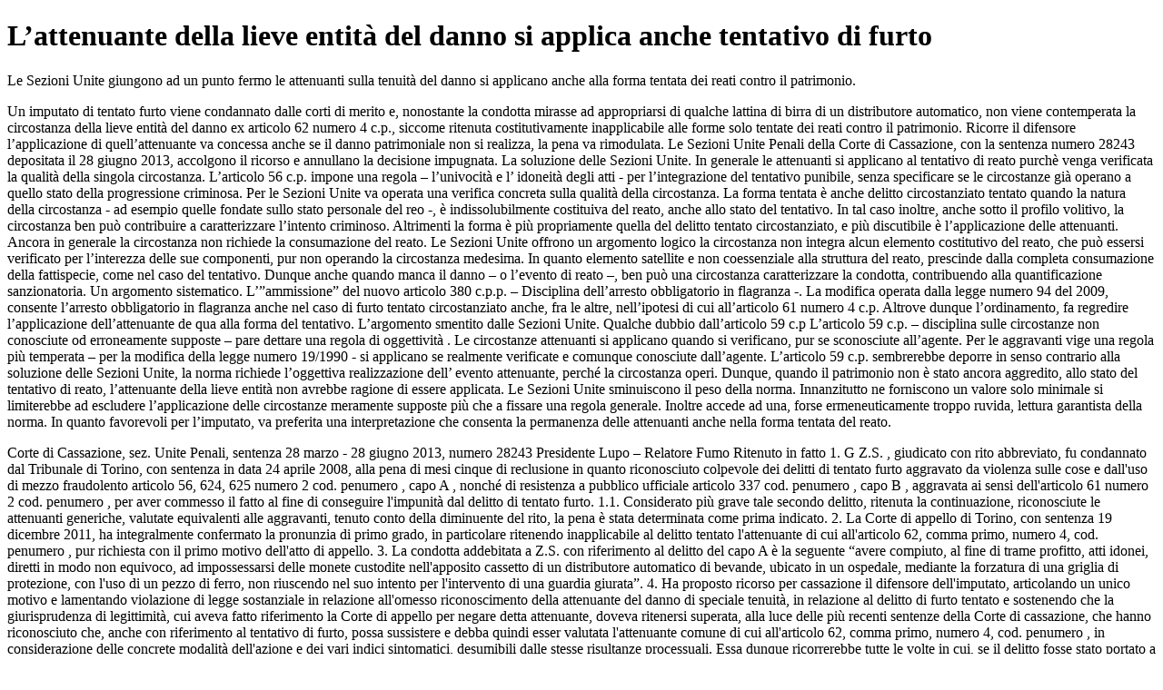

--- FILE ---
content_type: text/html; charset=utf-8
request_url: https://www.dirittoegiustizia.it/_doc/9159330
body_size: 29716
content:
<!DOCTYPE html>
<html prefix="og: http://ogp.me/ns#" lang="it">
<head>
<meta name="robots" content="index" class="next-head"/><meta name="googlebot" content="index" class="next-head"/>
<meta name="description" content="Le Sezioni Unite giungono ad un punto fermo: le attenuanti sulla tenuità del danno si applicano anche alla forma tentata dei reati contro il patrimonio."/>
<meta name="viewport" content="width=device-width, initial-scale=1">
<link rel="canonical" href="https://www.dirittoegiustizia.it/_doc/9159330" class="next-head"/>


      <title>L’attenuante della lieve entità del danno si applica anche tentativo di furto</title>
         <script type="application/ld+json" class="next-head">{
             "@context": "http://schema.org",
             "@type": "NewsArticle",
             "url": "https://www.dirittoegiustizia.it/_doc/9159330",
             "publisher": {
                 "@type": "NewsMediaOrganization",
                 "name": "Diritto e Giustizia",
                 "publishingPrinciples": "https://www.giuffrefrancislefebvre.it/",
                 "logo": {
                     "@type": "ImageObject",
                     "url": "https://www.giuffrefrancislefebvre.it/images/GFL_logo.svg",
                     "width": "503",
                     "height": "40"
                 }
             },
             "datePublished": "Mon Jul 01 2013 00:00:00 GMT+0000 (Coordinated Universal Time)",
             "dateModified": "Fri Jun 18 2021 00:00:00 GMT+0000 (Coordinated Universal Time)",
             "headline": "L’attenuante della lieve entità del danno si applica anche tentativo di furto",
             "description": "Le Sezioni Unite giungono ad un punto fermo  le attenuanti sulla tenuità del danno si applicano anche alla forma tentata dei reati contro il patrimonio.",
             "articleBody": "Le Sezioni Unite giungono ad un punto fermo  le attenuanti sulla tenuità del danno si applicano anche alla forma tentata dei reati contro il patrimonio. Un imputato di tentato furto viene condannato dalle corti di merito e, nonostante la condotta mirasse ad appropriarsi di qualche lattina di birra di un distributore automatico, non viene contemperata la circostanza della lieve entità del danno ex articolo  62 numero  4 c.p., siccome ritenuta costitutivamente inapplicabile alle forme solo tentate dei reati contro il patrimonio. Ricorre il difensore  l’applicazione di quell’attenuante va concessa anche se il danno patrimoniale non si realizza, la pena va rimodulata. Le Sezioni Unite Penali della Corte di Cassazione, con la sentenza numero  28243 depositata il 28 giugno 2013, accolgono il ricorso e annullano la decisione impugnata.  La soluzione delle Sezioni Unite. In generale  le attenuanti si applicano al tentativo di reato purchè venga verificata la qualità della singola circostanza. L’articolo  56 c.p. impone una regola – l’univocità e l’ idoneità degli atti - per l’integrazione del tentativo punibile, senza specificare se le circostanze già operano a quello stato della progressione criminosa. Per le Sezioni Unite va operata una verifica concreta sulla qualità della circostanza. La forma tentata è anche delitto circostanziato tentato quando la natura della circostanza - ad esempio quelle fondate sullo stato personale del reo -, è indissolubilmente costituiva del reato, anche allo stato del tentativo. In tal caso inoltre, anche sotto il profilo volitivo, la circostanza ben può contribuire a caratterizzare l’intento criminoso. Altrimenti la forma è più propriamente quella del delitto tentato circostanziato, e più discutibile è l’applicazione delle attenuanti.  Ancora in generale  la circostanza non richiede la consumazione del reato. Le Sezioni Unite offrono un argomento logico  la circostanza non integra alcun elemento costitutivo del reato, che può essersi verificato per l’interezza delle sue componenti, pur non operando la circostanza medesima. In quanto elemento satellite e non coessenziale alla struttura del reato, prescinde dalla completa consumazione della fattispecie, come nel caso del tentativo. Dunque  anche quando manca il danno – o l’evento di reato –, ben può una circostanza caratterizzare la condotta, contribuendo alla quantificazione sanzionatoria.  Un argomento sistematico. L’”ammissione” del nuovo articolo  380 c.p.p. – Disciplina dell’arresto obbligatorio in flagranza -. La modifica operata dalla legge numero  94 del 2009, consente l’arresto obbligatorio in flagranza anche nel caso di furto  tentato  circostanziato anche, fra le altre, nell’ipotesi di cui all’articolo  61 numero  4 c.p. Altrove dunque l’ordinamento, fa regredire l’applicazione dell’attenuante de qua alla forma del tentativo.  L’argomento smentito dalle Sezioni Unite. Qualche dubbio dall’articolo  59 c.p  L’articolo  59 c.p. – disciplina sulle circostanze non conosciute od erroneamente supposte – pare dettare una regola di oggettività . Le circostanze attenuanti si applicano quando si verificano, pur se sconosciute all’agente. Per le aggravanti vige una regola più temperata – per la modifica della legge numero  19/1990 -  si applicano se realmente verificate e comunque conosciute dall’agente. L’articolo  59 c.p. sembrerebbe deporre in senso contrario alla soluzione delle Sezioni Unite, la norma richiede l’oggettiva realizzazione dell’ evento attenuante, perché la circostanza operi. Dunque, quando il patrimonio non è stato ancora aggredito, allo stato del tentativo di reato, l’attenuante della lieve entità non avrebbe ragione di essere applicata. Le Sezioni Unite sminuiscono il peso della norma. Innanzitutto ne forniscono un valore solo minimale  si limiterebbe ad escludere l’applicazione delle circostanze meramente supposte più che a fissare una regola generale. Inoltre accede ad una, forse ermeneuticamente troppo ruvida, lettura garantista della norma. In quanto favorevoli per l’imputato, va preferita una interpretazione che consenta la permanenza delle attenuanti anche nella forma tentata del reato. Corte di Cassazione, sez. Unite Penali, sentenza 28 marzo - 28 giugno 2013, numero  28243  Presidente Lupo – Relatore Fumo  Ritenuto in fatto  1. G  Z.S. , giudicato con rito abbreviato, fu condannato dal Tribunale di Torino, con sentenza in data 24 aprile 2008, alla pena di mesi cinque di reclusione in quanto riconosciuto colpevole dei delitti di tentato furto aggravato da violenza sulle cose e dall'uso di mezzo fraudolento  articolo  56, 624, 625 numero  2 cod. penumero  , capo A  , nonché di resistenza a pubblico ufficiale  articolo  337 cod. penumero  , capo B  , aggravata ai sensi dell'articolo  61 numero  2 cod. penumero  , per aver commesso il fatto al fine di conseguire l'impunità dal delitto di tentato furto.  1.1. Considerato più grave tale secondo delitto, ritenuta la continuazione, riconosciute le attenuanti generiche, valutate equivalenti alle aggravanti, tenuto conto della diminuente del rito, la pena è stata determinata come prima indicato.  2. La Corte di appello di Torino, con sentenza 19 dicembre 2011, ha integralmente confermato la pronunzia di primo grado, in particolare ritenendo inapplicabile al delitto tentato l'attenuante di cui all'articolo  62, comma primo, numero  4, cod. penumero  , pur richiesta con il primo motivo dell'atto di appello.  3. La condotta addebitata a Z.S. con riferimento al delitto del capo A è la seguente  “avere compiuto, al fine di trame profitto, atti idonei, diretti in modo non equivoco, ad impossessarsi delle monete custodite nell'apposito cassetto di un distributore automatico di bevande, ubicato in un ospedale, mediante la forzatura di una griglia di protezione, con l'uso di un pezzo di ferro, non riuscendo nel suo intento per l'intervento di una guardia giurata”.  4. Ha proposto ricorso per cassazione il difensore dell'imputato, articolando un unico motivo e lamentando violazione di legge sostanziale in relazione all'omesso riconoscimento della attenuante del danno di speciale tenuità, in relazione al delitto di furto tentato e sostenendo che la giurisprudenza di legittimità, cui aveva fatto riferimento la Corte di appello per negare detta attenuante, doveva ritenersi superata, alla luce delle più recenti sentenze della Corte di cassazione, che hanno riconosciuto che, anche con riferimento al tentativo di furto, possa sussistere  e debba quindi esser valutata  l'attenuante comune di cui all'articolo  62, comma primo, numero  4, cod. penumero  , in considerazione delle concrete modalità dell'azione e dei vari indici sintomatici, desumibili dalle stesse risultanze processuali. Essa dunque ricorrerebbe tutte le volte in cui, se il delitto fosse stato portato a esecuzione, la vittima avrebbe subito un danno di speciale tenuità.  5. Il ricorso è stato assegnato alla Seconda Sezione penale, che, ravvisando sul punto oggetto dell'unico motivo di ricorso un permanente contrasto di giurisprudenza, ha rimesso, con ordinanza 19 dicembre 2012, il ricorso alle Sezioni Unite, ai sensi dell'articolo  618 cod. proc. penumero  .  6. Il Primo Presidente, con decreto del 20 novembre 2012, ha assegnato il ricorso alle Sezioni Unite, fissando per la trattazione la odierna udienza.  7. Ha depositato memoria il difensore dell'imputato, con la quale ribadisce e argomenta la compatibilità dell'attenuante di cui all'articolo  62, comma primo, numero  4, cod. penumero  con il delitto di furto tentato.  CONSIDERATO IN DIRITTO  1. La questione rimessa alle Sezioni Unite è la seguente  “se, nei reati contro il patrimonio, la circostanza attenuante comune del danno di speciale tenuità possa, o meno, applicarsi anche al delitto tentato”.  2. Sul punto, come si rileva nell'ordinanza della Seconda Sezione, effettivamente la giurisprudenza di questa Corte non si è mostrata univoca, pur essendo, a far tempo dagli anni '70 del secolo scorso, nettamente prevalenti - di certo dal punto di vista quantitativo - le pronunzie ispirate alla tesi che sostiene la compatibilità della attenuante di cui all'articolo  62, comma primo, numero  4, cod. penumero  con i delitti tentati contro il patrimonio, in genere, e con il delitto di furto tentato, in particolare.  2.1. A fronte di tale orientamento, ne sussiste altro - come si è premesso, di minor consistenza numerica - che giunge alla opposta conclusione.  Si sostiene infatti, da parte della  corrente minoritaria  che, non essendo il danno elemento costitutivo del delitto di furto, l'attenuante in questione non può trovare applicazione in tema di furto tentato, atteso che, nel tentativo, per definizione e per presupposto, il danno non è presente  tra le più recenti  Sez. 5, numero  11923 del 27/01/2010, Luongo, Rv. 2465S6, relativa al tentato furto di una serranda  Sez. 5, numero  11142 del 06/10/2005, dep. 2006, Buonarota, Rv. 233885, relativa al tentato furto di un ciclomotore  . Poiché, in sintesi, si sostiene, l'attenuante in questione presuppone Indefettibilmente la consumazione del reato e l'esistenza di un danno  effettivo e non ipotetico  , che appunto della sottrazione della cosa è conseguenza, essa può essere invocata solo in presenza di furto consumato  Sez. 4, numero  14204 del 09/07/1990, Venuti, Rv. 185566  .  3. In realtà, sin dall'entrata in vigore del codice Rocco, la giurisprudenza di legittimità si era interrogata sulla rilevanza delle circostanze nel delitto tentato  nell'ambito dei delitti contro il patrimonio, in particolare  .  Al proposito, la Prima Sezione, aveva avuto modo di sviluppare, sul finire degli anni '30, una riflessione di carattere generale, sostenendo che “l'oggetto del tentativo non può non influire sulla punibilità del tentativo stesso  e, inoltre, quando il danno è elemento imprescindibile della nozione del reato, esso deve funzionare, tanto in rapporto al reato consumato, quanto in rapporto a quello tentato”  Sez. 1, 15/02/1939, Fabbri, in tema di tentata concussione, in Giust. penumero  , 1939, parte seconda, col. 759  .  In tema di furto, tuttavia, proprio in considerazione del fatto che il danno non è elemento costitutivo del reato di cui all'articolo  624 cod. penumero  , la Seconda Sezione aveva decisamente escluso l'applicabilità dell'attenuante del danno di speciale tenuità in relazione a tutti i delitti tentati contro il patrimonio  cfr. sent. 11/04/1938, Aglieri  sent. 21/07/1938, Pellegrini  sent. 14/12/1938, Abruzzese  sent. 10/02/1939, Barbanti  sent. 01/03/1939, Ronchi  sent. 19/06/1939, Schiavini  tutte in Giust penumero  , 1939, parte seconda, col. 359 ss., nonché sent. 13/11/1940, Dell'Ara, in Riv. penumero  , 1941, p. 27  .  4. Nei decenni successivi, la medesima Seconda Sezione ebbe occasione di ribadire che “l'attenuante prevista dall'articolo  62 numero  4 cod. penumero  non può trovare applicazione nel caso di tentativo, essendo basata su elementi che possono presentarsi soltanto come conseguenza della consumazione perfetta del reato”  sent. 19/01/1957, Giordani, in Giust. penumero  , 1957, parte seconda, col. 461  .  Si può dunque sostenere che negli anni più lontani l'orientamento prevalente era nel senso di escludere la compatibilità della attenuante in questione con i delitti tentati contro il patrimonio.  4.1. Si rinvengono, tuttavia, anche all'epoca, pronunzie in senso contrario della medesima Sezione  sent. 27/02/1957, Pozzi, in Giust. penumero  , 1957, parte seconda, col. 461  sent. 11/12/1957, Nardo, ivi, 1958, parte seconda, col. 465  sent. 14/07/1955, Badolin, ivi, 1956, parte seconda, col. 134, quest'ultima relativa proprio al delitto di furto tentato, la cui massima recita “l'attenuante prevista dall'articolo  62, numero  4, cod. penumero  può essere applicata anche nel caso di reato tentato, quando però risulti che l'azione, rimasta incompiuta, ha avuto per oggetto un compendio di valore determinabile con precisione, in maniera da aversi la matematica certezza che, se essa fosse giunta a consumazione, avrebbe cagionato alla persona offesa un danno di speciale tenuità”. Tali considerazioni, per altro, erano state anticipate da Sez. 1, sent. 05/03/1948, Manzi  in Giust penumero  , 1948, parte seconda, col. 808  , che aveva chiarito che l'attenuante de qua non poteva ritenersi ricorrente nel caso in cui l'agente si fosse introdotto - per rubare - in una abitazione “poiché [  .] l'oggetto del reato era [costituito da] una quantità indeterminata di cose”, atteso che l'attenuante ex articolo  62, numero  4, cod. penumero  ricorre, nel caso di furto tentato “solo quando il tentativo abbia avuto per oggetto una cosa determinata, il cui valore sia, appunto, di speciale tenuità”. Dunque  la possibilità di individuare in concreto l'oggetto su cui cade l'azione delittuosa è considerata da parte della giurisprudenza da ultimo citata condicio sine qua non per la eventuale applicazione della attenuante del danno di speciale tenuità, per il buon motivo che, solo in tal caso, appare possibile valutare, sia pure in via ipotetica, l'entità del danno stesso.  4.2. Anche successivamente, le pronunce favorevoli alla compatibilità, generalmente, richiederanno che risulti accertato  anche, eventualmente, attraverso l'esame delle modalità della condotta  che, se l'evento si fosse realizzato, alla persona offesa sarebbe derivato un danno di speciale tenuità  cfr., in ordine cronologico, le seguenti sentenze tutte della Seconda Sezione  numero  313 del 12/02/1968, Indelicato, Rv. 107662  numero  6825 del 17/01/1977, Gatto, Rv. 136015  numero  12742 del 31/05/1978, Predoti, Rv. 140244  numero  8586 del 03/04/1979, Cricchio, Rv. 143165  contra però ancora Sez. 2, numero  2177 del 24/11/1975, dep. 1976, Turrlsi, Rv. 132351  che viceversa sostiene che “riguardo all'applicazione dell'attenuante del danno, [va chiarito che] essa è incompatibile con il delitto tentato, presupponendo la consumazione del reato e l'esistenza del danno conseguente alla sottrazione”  .  Sempre si richiedeva, tuttavia, la prova rigorosa ed univoca che, se l'azione si fosse realizzata, il danno che ne sarebbe derivato sarebbe stato sicuramente di speciale tenuità  si vuole, insomma, che le modalità del fatto siano tali da fornire la certezza che, immaginando che l'agente avesse conseguito il suo scopo, ne sarebbe derivato un danno patrimoniale particolarmente tenue  in ordine cronologico, cfr., della Seconda Sezione  sent. numero  11676, 22/02/1980, dep. 08/11/1980, rie. Passa, Rv. 146527, sent. numero  225, 14/07/1980, dep. 17/01/1981, ric. Genco, Rv. 147303, sent. numero  5045, 28/11/1980, dep. 27/05/1981, ric. Vitale, Rv. 149056, sent. numero  538, 16/06/1981, dep. 23/01/1982, ric. Zampini, Rv. 151711, sent. numero  5642, 22/12/1981, dep. 05/06/1982, ric. Cotrona, Rv. 154113, sent. numero  7686, 09/03/1982, dep. 04/08/1982, ric. Ricciardi, Rv. 154881, sent. numero  9434, 03/03/1982, dep. 16/10/1982, ric. Flora, Rv. 155645, sent. numero  10158, 16/03/1982, dep. 28/10/1982, ric. Vona, Rv. 155870, sent. numero  1634, 23/03/1982, dep. 24/02/1983, ric. Iacobbi, Rv. 157538, sent. numero  9600, 14/04/1983, dep. 15/11/1983, ric. Guercini, Rv. 161188, sent. numero  10679, 01/06/1983, dep. 10/12/1983, rie. Foropat, Rv. 161674, numero  3768 del 11/07/1983, dep. 1984, Versace, Rv. 163855  numero  9038 del 04/05/1984, Murabito, Rv. 166288  numero  1315 del 25/10/1984, dep. 1985, Barbagallo, Rv. 167797  numero  4356 del 16/11/1984, 1985, Irrera, Rv. 169067  numero  10452 del 13/06/1985, Macalli, Rv. 171004  numero  3964 del 21/11/1988, dep. 1989, Rubino, Rv. 180823  numero  4767 del 04/12/1989, dep. 1990, De Angelis, Rv. 183915  della Quarta Sezione  numero  8241 del 01/08/1985, La Piana, Rv. 170474  numero  55 del 19/10/1988, dep. 1989, Cari, Rv. 180074  numero  876 del 14/12/1988, dep. 1989, Manfregola, Rv. 180259  della Quinta Sezione  numero  5170 del 09/02/1983, Cecilia, Rv. 159348  della Sesta Sezione  numero  8163 del 30/04/1982, Pirottina, Rv. 155156  .  Va rilevato che sono specificamente relative a fattispecie di tentato furto le decisioni numero  11676 del 1980  numero  5642 del 1982  numero  7686 del 1982  numero  8163 del 1982, numero  9600 del 1983  numero  9038 del 1984  numero  1315 del 1985  numero  55 del 1989  numero  876 del 1989  è relativa a fattispecie di tentata rapina la sentenza numero  3964 del 1989  è relativa a fattispecie di tentata truffa la sentenza numero  4767 del 1990.  4.3. Il giudice, dunque - secondo questo, ormai prevalente, orientamento giurisprudenziale - deve prendere in esame le concrete modalità del fatto, concentrando la sua attenzione sull'oggetto materiale preso di mira  e ciò allo scopo di accertare l'entità del nocumento patrimoniale che il reato - se portato a consumazione - avrebbe cagionato alla persona offesa  in ordine cronologico, cfr. Seconda Sezione  numero  39837 del 22/05/2009, De Luca, Rv. 245258  Quinta Sezione, numero  8413 del 04/06/1992, Leo, Rv. 191491  numero  2063 del 12/01/1994, Calvanico Rv. 197273, numero  2335 del 19/01/1994, Vaccaro, Rv. 197278  numero  648, 05/02/1999, Gerlini, Rv. 214875  numero  32467 del 12/07/2004, Gurrieri  non massimata sul punto  numero  44153 del 30/09/2008, Chiarcesio, Rv. 241688  numero  35827 del 04/06/2010, Borgia, Rv. 248500  numero  43268 del 19/10/2011, Termine, Rv. 251711  Sesta Sezione  numero  10355 del 16/02/1992, Vestita, Rv. 192098  .  Va notato, in particolare che la sentenza Chiarcesio, appena citata, utilizza l'espressione  “occorre avere riguardo al danno ipotetico che il reato, se consumato, avrebbe causato”.  5. Le sentenze, viceversa, che, in numero ormai nettamente minore, negano la compatibilità con il tentativo di furto della attenuante in questione  cfr. le già citate sentenze Sez. 4, Venuti, Rv. 185566  Sez. 5, Buonarota, Rv. 233885  Sez. 5, Luongo, Rv. 246566  insistono, come si è visto, sulla estraneità alla struttura del delitto di furto del concetto di danno, dovendosi intendere, comunque, come tale quello diretto e immediato, subito dalla persona offesa.  6. Orbene, riassunto come sopra lo sviluppo e le  linee di tendenza  della giurisprudenza di legittimità dall'entrata in vigore del codice Rocco ad oggi, si deve riconoscere che un'accorta riflessione sulla problematica che ha determinato l'assegnazione del ricorso a queste Sezioni Unite non può non prendere le mosse da considerazioni che, avendo riguardo alla struttura stessa del delitto tentato, approfondiscano, innanzitutto, il tema della ipotizzabilità di un delitto tentato circostanziato.  7. Sul punto, la dottrina non è unanime.  7.1. Alcuni Autori, infatti, escludono in radice la compatibilità tra tentativo e circostanze. Si sostiene al proposito, da un lato, che l'articolo  56 cod. penumero  fa riferimento ai soli delitti, senza alcuna ulteriore specificazione, dall'altro, che le circostanze attengono al solo momento sanzionatorio, senza dar luogo a una autonoma fattispecie astratta.  Le circostanze  tentate , si afferma, non esistono nel nostro sistema penale, atteso che l'articolo  59 cod. penumero  ha prefigurato un meccanismo di imputazione delle circostanze fondato sul presupposto dell'effettiva esistenza delle stesse.  7.2. Vi è anche chi esclude la configurabilità del delitto circostanziato tentato con riferimento alle sole circostanze attenuanti. A sostegno di tale conclusione si è fatto rilevare che la modifica  ad opera della legge 7 febbraio 1990, numero  19  dell'articolo  59 cod. penumero  ha riguardato le sole circostanze aggravanti, rendendo così ammissibile il delitto circostanziato tentato, ma esclusivamente in relazione a esse, mentre per le attenuanti, sarebbe sempre valido il principio della operatività di circostanze obiettivamente realizzate e non meramente ipotizzate, atteso il testo vigente dell'articolo  59 cod. penumero  .  7.3. Per quanto poi specificamente riguarda la compatibilità dell'attenuante di cui all'articolo  62, comma primo, numero  4, cod. penumero  con il delitto tentato, vi è chi, pur non negando - in astratto e in generale - la possibilità di un delitto tentato cui ineriscano  possano inerire  alcune circostanze, sostiene che l'attenuante de qua dovrebbe comunque essere esclusa, in quanto il danno rilevante ai fini della sua integrazione, avuto riguardo alla lettera della disposizione, è solo quello effettivo  “avere cagionato [  .] un danno patrimoniale di speciale tenuità”  e che la assenza del danno connota, appunto, il delitto tentato e costituisce la ratio della più blanda punizione rispetto al delitto consumato. L'assenza di danno  lieve, lievissimo, grave, gravissimo, che sia  , dunque, in quanto già valutata - in linea generale - dal legislatore, da ragione del differente trattamento sanzionatorio, rispetto al delitto consumato.  7.4. Viene inoltre posto in campo anche un argomento testuale, comparando il testo del numero  4 dell'articolo  62 cod. penumero  , che fa riferimento al danno cagionato, con quello del numero  8 dell'articolo  61 stesso codice, che, viceversa, attribuisce espressamente rilievo alla condotta consistente, non solo nell'”aver aggravato”, ma anche nell'aver “tentato di aggravare le conseguenze del delitto commesso”.  8. Altri Autori sostengono, invece, la configurabilità del delitto circostanziato tentato e, nello specifico, la sua compatibilità con l'attenuante di cui all'articolo  62, comma primo, numero  4, cod. penumero  .  Si assume al proposito, innanzitutto, che il delitto semplice e il delitto circostanziato costituiscono fattispecie incriminatici autonome, fattispecie che disegnano differenti titoli di reato. Non vi è ragione di non  ibridare  il disposto dell'articolo  59 cod. penumero  con la disciplina del tentativo  e ciò a maggior ragione dopo la riforma operata dalla legge numero  19 del 1990  . Nel testo attualmente vigente, infatti, l'articolo  59 si limita a escludere la rilevanza di circostanze meramente supposte.  Per altro, la compatibilità è stata anche ritenuta, da una parte della dottrina, sul presupposto che il divieto di configurabilità del delitto circostanziato tentato opererebbe solo con riferimento alle aggravanti e non anche alle attenuanti  ciò in coerenza con la funzione di garanzia che assume il principio di legalità-tipicità nel nostro ordinamento.  9. In realtà, è indubbio che alcune circostanze siano oggettivamente incompatibili con il tentativo. Certamente lo sono quelle relative a una attività che neanche parzialmente sia stata posta in essere.  Proprio in dottrina, d'altra parte, si è distinto il delitto circostanziato tentato  ovvero il tentativo di delitto circostanziato  , dal delitto tentato circostanziato  ovvero il tentativo circostanziato di delitto  .  Il primo  delitto circostanziato tentato  è il tentativo di un delitto che, se fosse giunto a consumazione, sarebbe apparso qualificato da una o più circostanze. Il secondo  delitto tentato circostanziato  si realizza quando, nella fase esecutiva del tentativo, risultino integrate circostanze attenuanti o aggravanti, anche se il delitto avuto di mira non giunge a consumazione.  Dunque  nel primo caso, la circostanza non si è, di fatto, è realizzata, ma, per così dire, è rimasta assorbita nel tentativo  es. articolo  61, comma primo, numero  7, e, appunto, articolo  62, comma primo, numero  4, cod. penumero  nel secondo gli elementi costitutivi della circostanza si sono effettivamente realizzati  es. articolo  61, comma primo, numero  6, articolo  62, comma primo, numero  2, cod. penumero  .  9.1. Ebbene riesce difficile, per non dire impossibile, sostenere che, nella seconda ipotesi  delitto tentato circostanziato  , la circostanza - aggravante o attenuante - non sia applicabile, dal momento che essa, indubitabilmente, sussiste in rerum natura.  9.2. Il problema, evidentemente, rimane, allora, circoscritto alla prima ipotesi  quella in cui la circostanza, pur inerente alla condotta dell'agente, non è stata posta in essere, in quanto detta condotta si è arrestata prima che la circostanza potesse essere realizzata. Il che accade sempre quando  il venire al mondo  della circostanza coincide con la consumazione del delitto. Trattasi, ad evidenza, del caso in esame, in quanto, come è ovvio, il danno patrimoniale  di speciale tenuità  postula la consumazione del furto  evidentemente, se la res non viene sottratta, il soggetto passivo non subisce alcun danno patrimoniale diretto. Il che però è insito nel concetto stesso di delitto tentato, in quanto reato senza evento  in senso naturalistico  . Da questo punto di vista, dunque, il delitto tentato può essere assimilato - come pure è stato fatto - ai reati di pura condotta o anche a quelli a consumazione anticipata, reati per i quali, come è noto, il legislatore ha previsto la punibilità prima del  o a prescindere dal  verificarsi dell'evento. Invero, sia nel delitto tentato che in quello a consumazione anticipata è richiesta tanto la idoneità dell'atto, quanto un principio di esecuzione, dal quale si possa desumere la unidirezionalità della condotta  cfr. Sez. 1, numero  11344 del 10/05/1993, Algranati, Rv. 195753  Sez. 1, numero  11394 del 11/02/1991, Abel, Rv. 188642  . D'altra parte, nei reati di pura condotta, come è noto, la consumazione coincide con il compimento di quell'azione  ovvero di quell'omissione  descritta nella norma incriminatrice.  9.3. Orbene, tali categorie di reati  di pura condotta e a consumazione anticipata  pacificamente ammettono la forma circostanziata, come può desumersi, tra le altre, dalla sentenza per ultima citata che, pur disconoscendo, nel caso specifico, la sussistenza della attenuante di cui all'articolo  61, comma primo, numero  1, cod. penumero  , ciò fa per motivi attinenti alla fattispecie concreta e non per una ritenuta - astratta e generale - incompatibilità tra la predetta circostanza e i delitti di attentato.  9.4. In realtà, la natura esclusivamente dolosa del delitto tentato comporta che determinate circostanze  aggravanti o attenuanti  ben possano essere presenti nel momento ideativo e volitivo del delitto, come modalità e/o finalità dell'azione che si intende compiere. Naturalmente è richiesto che la volontà criminosa non rimanga allo stadio di semplice intendimento, ma si manifesti attraverso condotte significative, cui sia collegata una apprezzabile probabilità di  successo   appunto  atti idonei, diretti in modo non equivoco a commettere un delitto  . Anche le circostanze non realizzate dunque  è l'ipotesi del tentativo di delitto circostanziato, cioè del delitto circostanziato tentato  , contribuiscono a integrare e a caratterizzare il proposito criminoso.  Per quel che si è detto prima, tuttavia, deve trattarsi di circostanze riconoscibili in base a quel frammento di condotta che il soggetto ha effettivamente posto in essere. E la riconoscibilità, va da sé, costituisce il riflesso nella mente dell'interprete della inequivocità dell'azione. Invero, da un punto di vista logico, il giudizio sulla inequivocità degli atti  e dunque sulla direzione dell'azione  sembra precedere quello sulla loro idoneità, in quanto solo un atto riconoscibilmente diretto a uno scopo può essere valutato sotto il profilo della sua  potenziale  efficacia. Vero è, tuttavia, che solo un atto  sia pure astrattamente  idoneo si presta a un giudizio di tipo teleologia  , essendo la potenziale efficacia dello stesso un presupposto per individuarne la finalità. Di talché idoneità e univocità si pongono come due connotazioni dell'agire volontario che, congiuntamente apprezzate, rendono - ad un tempo -riconoscibile  dai terzi  e raggiungibile  potenzialmente  lo scopo perseguito dall'agente.  9.5. Ma l'azione diretta a uno scopo - questo è il punto - ben può inglobare quella che l'ordinamento considera una circostanza del reato, in quanto caratterizzante, come si è premesso, le modalità della condotta, ovvero in quanto inerente all'oggetto della attività criminosa.  Il problema, allora, si risolve, da un lato, nel vagliare la compatibilità logica e giuridica della circostanza  di quella circostanza  con il tentativo di delitto, dall'altro, in una mera questione di prova, vale a dire nella valutazione della compatibilità in concreto, cioè nel verificare la ravvisabilità, nell'ambito del singolo episodio criminoso e sulla base delle evidenze raccolte, della circostanza in questione. In tal senso, non a caso, si è espressa quella giurisprudenza che ha esaminato funditus il problema  cfr. Sez. 5, numero  16313 del 24/01/2006, Cartillone, Rv. 234424  Sez. 4, numero  4098 del 17/01/1989, Lamusta, Rv. 180846  .  9.6. La soluzione, dunque, non può essere ricercata in linea meramente astratta e non può essere univoca  in realtà essa dipende, da un lato, dalla tipologia della particolare aggravante in questione, dall'altro, dallo sviluppo dell'azione posta In essere dall'agente. E invero, In determinati casi, è indubbiamente necessaria la realizzazione dell'evento che costituisce oggetto di quella determinata circostanza, ovvero occorre il perfezionamento dei relativi presupposti costitutivi nel frammento di condotta posta in essere dal soggetto agente  in altri casi non è necessario che ciò si verifichi.  9.7. E allora, anche con specifico riferimento alla problematica sottoposta alle Sezioni Unite, occorrerà procedere con la metodica sopra evidenziata, cui sembra esattamente conformarsi il dictum della già citata sentenza Sez. 2, numero  39837 del 22/05/2009, De Luca, Rv. 245258, in base alla quale, ai fini dell'applicabilità della diminuente di cui all'articolo  62, comma primo, numero  4, cod. penumero  , il giudice deve avere riguardo alle concrete modalità del fatto e deve accertare che il reato, ove fosse stato consumato, avrebbe cagionato, in modo diretto e immediato, un danno di speciale tenuità  deve cioè aversi riferimento al danno ipotetico che il reato avrebbe cagionato, qualora fosse stato consumato.  Ciò, ovviamente, sul presupposto  già sopra evidenziato  in base al quale “la norma dell'articolo  56 cod. penumero  non fa esclusivo riferimento alla figura tipica del reato, ma anche a quella del reato circostanziato, per cui l'estensione al tentativo delle circostanze previste per il corrispondente reato consumato comporta un problema di semplice compatibilità logico-giuridica, che non tocca il principio di legalità. Infatti, al fini della configurazione del tentativo di delitto aggravato, oltre al criterio della idoneità e della univocità degli atti e dei mezzi che possono indicare un proposito criminoso riferibile a un delitto aggravato, acquistano rilevanza e sono compatibili - e, dunque, estensibili al tentativo - tutte le circostanze, aggravanti o attenuanti, che attengono ai fini dell'azione criminosa”  così testualmente la appena citata sentenza De Luca  .  E su tale principio di carattere generale converge gran parte della giurisprudenza di legittimità, affermando con nettezza che l'estensione al tentativo delle circostanze previste per il corrispondente reato consumato non contrasta con il principio di legalità  cfr. Sez. 1, numero  5717 del 16/12/1987, dep. 1988, Nugnes, Rv. 177420  Sez. 1, numero  1154 del 03/03/1986, Oliva, Rv. 172378  Sez. 2, numero  2355 del 05/07/1976, dep. 1977, Serrane, Rv. 135275  Sez. 1, numero  2596 del 09/11/1971, dep. 1972, De Colombi, Rv. 120865 e 120866  .  9.8. Invero, come ha osservato da Sez. 4, numero  2631 del 23/11/2006, dep. 2007, Aquino, Rv. 235937,  in tema di stupefacenti e di applicabilità al tentativo di importazione della aggravante ex articolo  80 d.P.R. 9 ottobre 1990, numero  309  , “la disciplina del reato tentato si riferisce a tutti gli aspetti della tipicità, ivi compresi quelli inerenti alle circostanze. Dagli articolo  56 e 59 cod. penumero  non si trae alcun argomento, diretto o indiretto, da cui possa inferirsi che la disciplina del tentativo sia inerente al solo reato base”.  A ben vedere, il tentativo stesso è configurabile, come è pacifico, in base alla  combinazione  di due norme  la norma incriminatrice speciale e la norma estensiva di cui all'articolo  56 cod. penumero  Trattasi di una metodica tipica del codice penale e che si applica, ad esempio, in ipotesi di concorso di persone nel reato  norma incriminatrice speciale e norma estensiva dell'articolo  110  , nonché, ovviamente, in tema di reato caratterizzato da circostanze comuni  norma incriminatrice speciale, cui ineriscono le circostanze di cui agli articolo  61 e 62 cod. penumero  . Non vi è dunque ragione di non ammettere, in linea generale e salva, come si è detto, la verifica di compatibilità logico-giuridica, un doppio  meccanismo combinatone   , che veda agire sulla norma incriminatrice tanto l'articolo  56, quanto gli articolo  61 e/o 62 cod. penumero  .  9.9. Né ha pregio l'obiezione - sopra anticipata - in base alla quale le circostanze hanno rilievo ed effetto solo in campo sanzionatorio. L'assunto, invero, prova troppo, in quanto anche le  semplici  norme incriminatrici hanno, ovviamente, rilievo sul versante sanzionatorio  non di meno, esse descrivono una condotta  e indicano la relativa connotazione psicologica  , così come fanno le circostanze, tanto che talune condotte, a volte, sono considerate dal legislatore ipotesi autonome di reato, altre volte, elementi costitutivi di altri reati, o ancora - appunto - circostanze  es. la violenza sulle cose, cfr. articolo  635, 392, 614, comma quarto, cod. penumero  .  10. Il ragionamento appena sviluppato non riceve smentita - in relazione al tema specifico oggetto della presente decisione - dall'assunto che caratterizza tutte le sentenze espressive dell'orientamento minoritario, vale a dire quello in base al quale, non essendo il danno elemento costitutivo del delitto di furto, l'attenuante di cui al numero  4 dell'articolo  62 cod. penumero  non potrebbe trovare applicazione in tema di furto tentato, atteso che, nel tentativo, ovviamente, il danno manca  così da ultimo la già ricordata decisione della Sez. 5, numero  11923 del 27/01/2010, Luongo, Rv. 246556, che, in verità, si è limitata a recepire una massima tralascia, ignorando l'ormai sedimentato contrasto di giurisprudenza  .  In merito è appena il caso di osservare che è del tutto ovvio che la circostanza sia attinente a un fatto che non integra alcun elemento costitutivo del reato, in quanto, se così non fosse, ovviamente, non di una circostanza si tratterebbe  cioè di un quid che eventualmente accede a un reato in sé perfetto  , ma - appunto - di una componente del reato stesso. La circostanza, per sua stessa definizione, è un satellite del reato  circum stat  e, come la sua eventuale mancanza non incide sulla esistenza dello stesso, così la sua presenza non postula necessariamente  e sempre  che il reato sia stato consumato, ben potendo esso essersi arrestato allo stadio del tentativo.  10.1. Al proposito, non sembra pertinente l'osservazione circa la irrilevanza delle circostanze erroneamente ritenute sussistenti  articolo  59, comma terzo, cod. penumero  , perché, nel caso del tentativo di delitto circostanziato  delitto circostanziato tentato  , la circostanza non è supposta, ma voluta e - per quel che si è detto - riconoscibile sulla base di quel frammento di condotta effettivamente posto in essere. L'agente, in altre parole, non è in errore circa la sussistenza di una circostanza, ma vuole agire realizzando  anche  una determinata circostanza.  10.2. Occorre dunque che l'Interprete verifichi la compatibilità della circostanza con la condotta concretamente posta in essere dall'agente, allo scopo di desumere se, sulla base della predetta condotta  della sua idoneità e della sua inequivocità, come manifestatesi nei fatti  , la predetta circostanza sia riscontrabile.  Si tratta certamente di una valutazione ipotetica, ma, non per questo, di una valutazione inibita al giudice, atteso che, ad esempio, del tutto ipotetico è il così detto giudizio controfattuale, cui lo stesso è chiamato in tema di reato omissivo  cfr.  Sez. U, numero  30328 del 10/07/2002, Franzese, Rv 222138  e ipotetico, in ultima analisi, è il giudizio in tema proprio di delitto tentato  o dei delitti a consumazione anticipata  , posto che al giudicante è richiesto di valutare, non la condotta - in sé - tenuta dall'agente, ma tale condotta in relazione all'obiettivo che l'agente si proponeva di raggiungere, di valutare detta condotta, vale a dire,  come se  l'evento voluto si fosse, in realtà, realizzato.  Ed è proprio per tale ragione che la menzionata sentenza Sez. 4, numero  2631 del 23/11/2006, rie. Aquino, Rv. 235937, ha ritenuto configurabile l'aggravante di cui all'articolo  80 d.P.R. 9 ottobre 1990, numero  309, allorché vi sia la prova che, se l'operazione illecita di traffico di droga fosse riuscita, essa avrebbe riguardato un quantitativo ingente di sostanza psicotropa.  10.3. Ebbene, oltre alle già ricordate considerazioni in ordine al principio di legalità, la sentenza in questione svolge anche considerazioni in ordine al principio costituzionale di eguaglianza, per quel che riguarda il riconoscimento di circostanze  attenuanti o aggravanti  in tema di tentativo  ciò fa prendendo come termine di riferimento proprio il tentativo di furto e sostenendo che “è razionale che la ponderazione della gravità dell'illecito sia rapportata anche alla configurazione che il fatto e l'offesa avrebbero assunto nel caso in cui il delitto fosse stato portato a compimento. Una diversa soluzione porterebbe a risultati contrari al principio di uguaglianza, determinando l'irrogazione della medesima pena, sia nel caso in cui fosse tentato un furto semplice, sia in quello in cui la sottrazione riguardasse un bene di grande valore”.  10.4. D'altra parte, con riferimento alla circostanza aggravante del danno patrimoniale di rilevante gravità  articolo  61, comma primo, numero  7, cod. penumero  , che ovviamente costituisce il  reciproco  della attenuante ex articolo  62, comma primo, numero  4. stesso codice  , la giurisprudenza - precedente e successiva alla ricordata sentenza Aquino e altri - non dubita della sua applicabilità al tentativo  cfr. Sez. 5, numero  17275 del 26/11/2008, dep. 2009, Stendardo, Rv. 244632, in tema di furto  nonché Sez. F, numero  33408 del 13/08/2009, Hudorovic, Rv. 244353  in tema di truffa  .  11. Le conclusioni sopra esposte ricevono conferma testuale, dalle modifiche  recenti e meno recenti  introdotte dal legislatore nel codice penale di rito e in quello sostanziale.  Invero, l'articolo  380 cod. proc. penumero  arresto obbligatorio in flagranza  , come è noto, fa obbligo agli ufficiali e agli agenti di polizia giudiziaria di procedere all'arresto di chiunque sia colto in flagranza di una serie di delitti non colposi - consumati o tentati - individuati in base alle pene edittali, ovvero specificamente elencati. Ebbene, detto articolo ha subito modifica, ad opera della legge 15 luglio 2009, numero  94, nel suo comma 2, che, attualmente, recita  “anche fuori dei casi previsti dal comma 1, gli ufficiali e gli agenti di polizia giudiziaria procedono all'arresto di chiunque è colto in flagranza di uno dei seguenti delitti non colposi, consumati o tentati  [  .] e  delitto di furto, quando ricorre la circostanza aggravante prevista dall'articolo  4 della legge 8 agosto 1977, numero  533, o quella prevista dall'articolo 625, primo comma, numero 2, prima ipotesi, del codice penale, salvo che, in quest'ultimo caso, ricorra la circostanza attenuante di cui all'articolo  62, primo comma, numero  4, del codice penale  e-bis  delitti di furto previsti dall'articolo  624 bis del codice penale, salvo che ricorra la circostanza attenuante di cui all'articolo  62, primo comma, numero  4, del codice penale”.  Ne consegue che, dalla lettura coordinata dei vari commi, si deduce necessariamente che le circostanze - aggravanti o attenuanti - debbano essere valutate  quantomeno ai fini dell'arresto in flagranza  , sia con riferimento ai delitti consumati, sia ai delitti tentati.  11.1. D'altra parte, la Corte costituzionale, più di un decennio prima, con la sentenza numero  54 del 1993, aveva avuto modo di occuparsi dell'arresto obbligatorio in flagranza, dichiarando la parziale incostituzionalità dell'articolo  380 cod. proc. penumero  - nel testo, ovviamente, all'epoca vigente - nella parte in cui prevedeva l'arresto obbligatorio in flagranza per il delitto di furto, tanto consumato, quanto tentato, aggravato ai sensi dell'articolo  625, comma primo, numero 2, prima ipotesi  violenza sulle cose  , proprio nel caso in cui ricorresse, insieme con l'aggravante di cui sopra, la circostanza attenuante prevista dall'articolo  62, comma primo, numero  4, dello stesso codice.  Il Giudice delle leggi, a seguito di ricognizione del  diritto vivente , rilevava allora che la circostanza attenuante di cui all'articolo  62, comma primo, numero  4, cod. penumero  risultava applicabile anche al furto tentato  ciò anche in considerazione del fatto che “una più incisiva considerazione, in via generale, della speciale tenuità del danno emerge dall'ampliamento dell'originario articolo  62, numero  4, effettuato con l'articolo  2 della 7 febbraio 1990, numero  19”.  E in effetti, con il predetto testo normativo, il legislatore ha notevolmente ampliato l'ambito di applicazione della circostanza attenuante della  speciale tenuità , estendendola, dai delitti contro il patrimonio o che comunque offendono il patrimonio, ai delitti determinati da motivi di lucro. In tale ultimo caso, tuttavia, sembra avere esplicitamente previsto, accanto all'ipotesi in cui il lucro sia stato effettivamente conseguito, quella in cui esso sia solo sperato, ma non anche raggiunto  “[  .] nei delitti determinati da motivi di lucro, l'avere agito per conseguire, o l'avere comunque conseguito, un lucro di speciale tenuità, quando anche l'evento dannoso o pericoloso sia di speciale tenuità”  .  11.2. Tale essendo la lettera della legge dopo  l'innesto  operato dal legislatore del 1990, sembra inevitabile chiedersi se, per quel che riguarda l'attenuante in questione, il regime relativo ai delitti determinati da motivi di lucro si differenzi da quello relativo ai delitti contro il patrimonio o che comunque offendono il patrimonio, nel senso che, solo nel primo caso, e non anche nel secondo, la diminuente sarebbe applicabile anche al tentativo, secondo il criterio dell' ubi voluit dixit  “aver agito per conseguire, o avere comunque conseguito”  ovvero se si debba ritenere che il legislatore abbia semplicemente introdotto la nuova disposizione in un contesto nel quale la diminuente in questione doveva già ritenersi applicabile al tentativo, redigendo un testo più articolato, per la necessità di assicurare la tutela degli altri beni giuridici protetti dalle fattispecie qualificabili come  delitti determinati da motivi di lucro .  11.3. In questi termini si è espressa la già ricordata sentenza Sez. 2, De Luca, per la quale nessuna incidenza ostativa alla applicazione della attenuante ex articolo  62, comma primo, numero  4, cod. penumero  al delitto tentato può derivare dalla riforma del 1990, atteso che “l'aggiunta apportata all'articolo  62, numero  4, cod. penumero  dalla legge numero  19 del 1990 [  .] ha solo esteso l'ambito applicativo della suddetta norma anche ai delitti determinati da motivi di lucro”.  11.4. D'altronde, vi è più di una ragione per scartare la prima opzione interpretativa, atteso che, non solo i delitti contro il patrimonio o che comunque offendono il patrimonio, in quanto manifestazione dell'istinto predatorio, sono ispirati, secondo l’ id quod plerumque accidit , da motivi di lucro  di talché essi si pongono, nei confronti di tali ultimi delitti in rapporto di specie a genere  , ma anche perché la pretesa differenziazione introdurrebbe una ingiustificata disparità di trattamento.  Disparità di trattamento che, come messo in luce da attenta dottrina, determinerebbe conseguenze davvero paradossali, sia sul versante sostanziale, che su quello procedurale.  Invero, considerando inapplicabile al furto tentato l'attenuante in questione, ben potrebbe, in ipotesi, tale delitto esser punito più gravemente di un furto consumato, se, in tale secondo caso, l'attenuante ex articolo  62, comma primo, numero  4, cod. penumero  dovesse trovare ingresso  eventualmente insieme con altre attenuanti  .   Aberranti  poi sono state definite le conseguenze in tema di applicazione di specifiche discipline demenziali  in particolare è stato richiamato ciò che sarebbe potuto accadere in applicazione dell'amnistia prevista dall'articolo  4 d.P.R. 12 aprile 1990, numero  75, per la quale un furto  consumato  pluriaggravato, attenuato dalla circostanza del danno patrimoniale di speciale tenuità, sarebbe rientrato nell'amnistia, mentre da questa sarebbe stato escluso il tentativo di furto dello stesso oggetto, nel caso in cui si ritenesse l'attenuante inapplicabile al delitto tentato.  11.5. E, d'altra parte, ancora in tema di arresto obbligatorio in flagranza, se si ipotizzasse che il legislatore, nel modificare l'articolo  380, comma 2, cod. proc. penumero  , non avesse inteso riconoscere l'applicabilità della diminuente in esame al tentativo, si arriverebbe a un risultato ermeneutico altrettanto assurdo. Sarebbe infatti obbligatorio procedere “all'arresto nel caso di flagranza di tentato furto aggravato dalla violenza sulle cose, di tentato furto in abitazione o di tentato furto con strappo, pur se il danno in concreto ipotizzabile fosse di speciale tenuità, mentre, se il danno effettivamente causato fosse, appunto, di speciale tenuità, tale dovere non sussisterebbe, in caso di furto consumato, aggravato dalla violenza sulle cose, di furto in abitazione o di furto con strappo.  12. In conclusione, per tutte le ragioni sopra esposte, deve affermarsi che “nei reati contro il patrimonio, la circostanza attenuante comune del danno di speciale tenuità, di cui al numero  4 dell'articolo  62 cod. penumero  , può applicarsi anche al delitto tentato, sempre che la sussistenza della attenuante in questione sia desumibile con certezza dalle modalità del fatto, in base a un preciso giudizio ipotetico che, stimando il danno patrimoniale che sarebbe stato causato alla persona offesa, se il delitto di furto fosse stato portato a compimento, si concluda nel senso che il danno cagionato sia di rilevanza minima”.  13. La sentenza impugnata che ha escluso in radice - ritenendola incompatibile con il tentativo di furto - l'applicabilità dell'attenuante in questione all'Imputato che aveva tentato di impadronirsi del denaro contenuto in un distributore automatico di bevande, deve dunque essere annullata sul punto, disponendosi rinvio per nuovo esame, in merito ad esso, ad altra sezione della Corte di appello di Torino.  P.Q.M.  Annulla la sentenza impugnata limitatamente al punto concernente l'applicazione della circostanza attenuante dell'articolo  62, numero  4, cod. penumero  in relazione al capo A della imputazione e rinvia ad altra sezione della Corte di appello di Torino. ",
             "keywords": [

             ],
             "image": {
                 "@type": "ImageObject",
                 "width": 353,
                 "height": 243,
                 "url": "https://www.dirittoegiustizia.it/assets/images/diritto-e-giustizia/immagini_materie/penale.png"
             },
             "author": [

             ],
             "mainEntityOfPage": {
                 "@type": "WebPage",
                 "@id": "https://www.dirittoegiustizia.it/_doc/9159330"
             }
         }</script>

</head>
<body>

<h1>L’attenuante della lieve entità del danno si applica anche tentativo di furto</h1>
    <p>Le Sezioni Unite giungono ad un punto fermo  le attenuanti sulla tenuità del danno si applicano anche alla forma tentata dei reati contro il patrimonio.<p>
    <p>Un imputato di tentato furto viene condannato dalle corti di merito e, nonostante la condotta mirasse ad appropriarsi di qualche lattina di birra di un distributore automatico, non viene contemperata la circostanza della lieve entità del danno ex articolo  62 numero  4 c.p., siccome ritenuta costitutivamente inapplicabile alle forme solo tentate dei reati contro il patrimonio. Ricorre il difensore  l’applicazione di quell’attenuante va concessa anche se il danno patrimoniale non si realizza, la pena va rimodulata. Le Sezioni Unite Penali della Corte di Cassazione, con la sentenza numero  28243 depositata il 28 giugno 2013, accolgono il ricorso e annullano la decisione impugnata.  La soluzione delle Sezioni Unite. In generale  le attenuanti si applicano al tentativo di reato purchè venga verificata la qualità della singola circostanza. L’articolo  56 c.p. impone una regola – l’univocità e l’ idoneità degli atti - per l’integrazione del tentativo punibile, senza specificare se le circostanze già operano a quello stato della progressione criminosa. Per le Sezioni Unite va operata una verifica concreta sulla qualità della circostanza. La forma tentata è anche delitto circostanziato tentato quando la natura della circostanza - ad esempio quelle fondate sullo stato personale del reo -, è indissolubilmente costituiva del reato, anche allo stato del tentativo. In tal caso inoltre, anche sotto il profilo volitivo, la circostanza ben può contribuire a caratterizzare l’intento criminoso. Altrimenti la forma è più propriamente quella del delitto tentato circostanziato, e più discutibile è l’applicazione delle attenuanti.  Ancora in generale  la circostanza non richiede la consumazione del reato. Le Sezioni Unite offrono un argomento logico  la circostanza non integra alcun elemento costitutivo del reato, che può essersi verificato per l’interezza delle sue componenti, pur non operando la circostanza medesima. In quanto elemento satellite e non coessenziale alla struttura del reato, prescinde dalla completa consumazione della fattispecie, come nel caso del tentativo. Dunque  anche quando manca il danno – o l’evento di reato –, ben può una circostanza caratterizzare la condotta, contribuendo alla quantificazione sanzionatoria.  Un argomento sistematico. L’”ammissione” del nuovo articolo  380 c.p.p. – Disciplina dell’arresto obbligatorio in flagranza -. La modifica operata dalla legge numero  94 del 2009, consente l’arresto obbligatorio in flagranza anche nel caso di furto  tentato  circostanziato anche, fra le altre, nell’ipotesi di cui all’articolo  61 numero  4 c.p. Altrove dunque l’ordinamento, fa regredire l’applicazione dell’attenuante de qua alla forma del tentativo.  L’argomento smentito dalle Sezioni Unite. Qualche dubbio dall’articolo  59 c.p  L’articolo  59 c.p. – disciplina sulle circostanze non conosciute od erroneamente supposte – pare dettare una regola di oggettività . Le circostanze attenuanti si applicano quando si verificano, pur se sconosciute all’agente. Per le aggravanti vige una regola più temperata – per la modifica della legge numero  19/1990 -  si applicano se realmente verificate e comunque conosciute dall’agente. L’articolo  59 c.p. sembrerebbe deporre in senso contrario alla soluzione delle Sezioni Unite, la norma richiede l’oggettiva realizzazione dell’ evento attenuante, perché la circostanza operi. Dunque, quando il patrimonio non è stato ancora aggredito, allo stato del tentativo di reato, l’attenuante della lieve entità non avrebbe ragione di essere applicata. Le Sezioni Unite sminuiscono il peso della norma. Innanzitutto ne forniscono un valore solo minimale  si limiterebbe ad escludere l’applicazione delle circostanze meramente supposte più che a fissare una regola generale. Inoltre accede ad una, forse ermeneuticamente troppo ruvida, lettura garantista della norma. In quanto favorevoli per l’imputato, va preferita una interpretazione che consenta la permanenza delle attenuanti anche nella forma tentata del reato.<p>
    <p>Corte di Cassazione, sez. Unite Penali, sentenza 28 marzo - 28 giugno 2013, numero  28243  Presidente Lupo – Relatore Fumo  Ritenuto in fatto  1. G  Z.S. , giudicato con rito abbreviato, fu condannato dal Tribunale di Torino, con sentenza in data 24 aprile 2008, alla pena di mesi cinque di reclusione in quanto riconosciuto colpevole dei delitti di tentato furto aggravato da violenza sulle cose e dall'uso di mezzo fraudolento  articolo  56, 624, 625 numero  2 cod. penumero  , capo A  , nonché di resistenza a pubblico ufficiale  articolo  337 cod. penumero  , capo B  , aggravata ai sensi dell'articolo  61 numero  2 cod. penumero  , per aver commesso il fatto al fine di conseguire l'impunità dal delitto di tentato furto.  1.1. Considerato più grave tale secondo delitto, ritenuta la continuazione, riconosciute le attenuanti generiche, valutate equivalenti alle aggravanti, tenuto conto della diminuente del rito, la pena è stata determinata come prima indicato.  2. La Corte di appello di Torino, con sentenza 19 dicembre 2011, ha integralmente confermato la pronunzia di primo grado, in particolare ritenendo inapplicabile al delitto tentato l'attenuante di cui all'articolo  62, comma primo, numero  4, cod. penumero  , pur richiesta con il primo motivo dell'atto di appello.  3. La condotta addebitata a Z.S. con riferimento al delitto del capo A è la seguente  “avere compiuto, al fine di trame profitto, atti idonei, diretti in modo non equivoco, ad impossessarsi delle monete custodite nell'apposito cassetto di un distributore automatico di bevande, ubicato in un ospedale, mediante la forzatura di una griglia di protezione, con l'uso di un pezzo di ferro, non riuscendo nel suo intento per l'intervento di una guardia giurata”.  4. Ha proposto ricorso per cassazione il difensore dell'imputato, articolando un unico motivo e lamentando violazione di legge sostanziale in relazione all'omesso riconoscimento della attenuante del danno di speciale tenuità, in relazione al delitto di furto tentato e sostenendo che la giurisprudenza di legittimità, cui aveva fatto riferimento la Corte di appello per negare detta attenuante, doveva ritenersi superata, alla luce delle più recenti sentenze della Corte di cassazione, che hanno riconosciuto che, anche con riferimento al tentativo di furto, possa sussistere  e debba quindi esser valutata  l'attenuante comune di cui all'articolo  62, comma primo, numero  4, cod. penumero  , in considerazione delle concrete modalità dell'azione e dei vari indici sintomatici, desumibili dalle stesse risultanze processuali. Essa dunque ricorrerebbe tutte le volte in cui, se il delitto fosse stato portato a esecuzione, la vittima avrebbe subito un danno di speciale tenuità.  5. Il ricorso è stato assegnato alla Seconda Sezione penale, che, ravvisando sul punto oggetto dell'unico motivo di ricorso un permanente contrasto di giurisprudenza, ha rimesso, con ordinanza 19 dicembre 2012, il ricorso alle Sezioni Unite, ai sensi dell'articolo  618 cod. proc. penumero  .  6. Il Primo Presidente, con decreto del 20 novembre 2012, ha assegnato il ricorso alle Sezioni Unite, fissando per la trattazione la odierna udienza.  7. Ha depositato memoria il difensore dell'imputato, con la quale ribadisce e argomenta la compatibilità dell'attenuante di cui all'articolo  62, comma primo, numero  4, cod. penumero  con il delitto di furto tentato.  CONSIDERATO IN DIRITTO  1. La questione rimessa alle Sezioni Unite è la seguente  “se, nei reati contro il patrimonio, la circostanza attenuante comune del danno di speciale tenuità possa, o meno, applicarsi anche al delitto tentato”.  2. Sul punto, come si rileva nell'ordinanza della Seconda Sezione, effettivamente la giurisprudenza di questa Corte non si è mostrata univoca, pur essendo, a far tempo dagli anni '70 del secolo scorso, nettamente prevalenti - di certo dal punto di vista quantitativo - le pronunzie ispirate alla tesi che sostiene la compatibilità della attenuante di cui all'articolo  62, comma primo, numero  4, cod. penumero  con i delitti tentati contro il patrimonio, in genere, e con il delitto di furto tentato, in particolare.  2.1. A fronte di tale orientamento, ne sussiste altro - come si è premesso, di minor consistenza numerica - che giunge alla opposta conclusione.  Si sostiene infatti, da parte della  corrente minoritaria  che, non essendo il danno elemento costitutivo del delitto di furto, l'attenuante in questione non può trovare applicazione in tema di furto tentato, atteso che, nel tentativo, per definizione e per presupposto, il danno non è presente  tra le più recenti  Sez. 5, numero  11923 del 27/01/2010, Luongo, Rv. 2465S6, relativa al tentato furto di una serranda  Sez. 5, numero  11142 del 06/10/2005, dep. 2006, Buonarota, Rv. 233885, relativa al tentato furto di un ciclomotore  . Poiché, in sintesi, si sostiene, l'attenuante in questione presuppone Indefettibilmente la consumazione del reato e l'esistenza di un danno  effettivo e non ipotetico  , che appunto della sottrazione della cosa è conseguenza, essa può essere invocata solo in presenza di furto consumato  Sez. 4, numero  14204 del 09/07/1990, Venuti, Rv. 185566  .  3. In realtà, sin dall'entrata in vigore del codice Rocco, la giurisprudenza di legittimità si era interrogata sulla rilevanza delle circostanze nel delitto tentato  nell'ambito dei delitti contro il patrimonio, in particolare  .  Al proposito, la Prima Sezione, aveva avuto modo di sviluppare, sul finire degli anni '30, una riflessione di carattere generale, sostenendo che “l'oggetto del tentativo non può non influire sulla punibilità del tentativo stesso  e, inoltre, quando il danno è elemento imprescindibile della nozione del reato, esso deve funzionare, tanto in rapporto al reato consumato, quanto in rapporto a quello tentato”  Sez. 1, 15/02/1939, Fabbri, in tema di tentata concussione, in Giust. penumero  , 1939, parte seconda, col. 759  .  In tema di furto, tuttavia, proprio in considerazione del fatto che il danno non è elemento costitutivo del reato di cui all'articolo  624 cod. penumero  , la Seconda Sezione aveva decisamente escluso l'applicabilità dell'attenuante del danno di speciale tenuità in relazione a tutti i delitti tentati contro il patrimonio  cfr. sent. 11/04/1938, Aglieri  sent. 21/07/1938, Pellegrini  sent. 14/12/1938, Abruzzese  sent. 10/02/1939, Barbanti  sent. 01/03/1939, Ronchi  sent. 19/06/1939, Schiavini  tutte in Giust penumero  , 1939, parte seconda, col. 359 ss., nonché sent. 13/11/1940, Dell'Ara, in Riv. penumero  , 1941, p. 27  .  4. Nei decenni successivi, la medesima Seconda Sezione ebbe occasione di ribadire che “l'attenuante prevista dall'articolo  62 numero  4 cod. penumero  non può trovare applicazione nel caso di tentativo, essendo basata su elementi che possono presentarsi soltanto come conseguenza della consumazione perfetta del reato”  sent. 19/01/1957, Giordani, in Giust. penumero  , 1957, parte seconda, col. 461  .  Si può dunque sostenere che negli anni più lontani l'orientamento prevalente era nel senso di escludere la compatibilità della attenuante in questione con i delitti tentati contro il patrimonio.  4.1. Si rinvengono, tuttavia, anche all'epoca, pronunzie in senso contrario della medesima Sezione  sent. 27/02/1957, Pozzi, in Giust. penumero  , 1957, parte seconda, col. 461  sent. 11/12/1957, Nardo, ivi, 1958, parte seconda, col. 465  sent. 14/07/1955, Badolin, ivi, 1956, parte seconda, col. 134, quest'ultima relativa proprio al delitto di furto tentato, la cui massima recita “l'attenuante prevista dall'articolo  62, numero  4, cod. penumero  può essere applicata anche nel caso di reato tentato, quando però risulti che l'azione, rimasta incompiuta, ha avuto per oggetto un compendio di valore determinabile con precisione, in maniera da aversi la matematica certezza che, se essa fosse giunta a consumazione, avrebbe cagionato alla persona offesa un danno di speciale tenuità”. Tali considerazioni, per altro, erano state anticipate da Sez. 1, sent. 05/03/1948, Manzi  in Giust penumero  , 1948, parte seconda, col. 808  , che aveva chiarito che l'attenuante de qua non poteva ritenersi ricorrente nel caso in cui l'agente si fosse introdotto - per rubare - in una abitazione “poiché [  .] l'oggetto del reato era [costituito da] una quantità indeterminata di cose”, atteso che l'attenuante ex articolo  62, numero  4, cod. penumero  ricorre, nel caso di furto tentato “solo quando il tentativo abbia avuto per oggetto una cosa determinata, il cui valore sia, appunto, di speciale tenuità”. Dunque  la possibilità di individuare in concreto l'oggetto su cui cade l'azione delittuosa è considerata da parte della giurisprudenza da ultimo citata condicio sine qua non per la eventuale applicazione della attenuante del danno di speciale tenuità, per il buon motivo che, solo in tal caso, appare possibile valutare, sia pure in via ipotetica, l'entità del danno stesso.  4.2. Anche successivamente, le pronunce favorevoli alla compatibilità, generalmente, richiederanno che risulti accertato  anche, eventualmente, attraverso l'esame delle modalità della condotta  che, se l'evento si fosse realizzato, alla persona offesa sarebbe derivato un danno di speciale tenuità  cfr., in ordine cronologico, le seguenti sentenze tutte della Seconda Sezione  numero  313 del 12/02/1968, Indelicato, Rv. 107662  numero  6825 del 17/01/1977, Gatto, Rv. 136015  numero  12742 del 31/05/1978, Predoti, Rv. 140244  numero  8586 del 03/04/1979, Cricchio, Rv. 143165  contra però ancora Sez. 2, numero  2177 del 24/11/1975, dep. 1976, Turrlsi, Rv. 132351  che viceversa sostiene che “riguardo all'applicazione dell'attenuante del danno, [va chiarito che] essa è incompatibile con il delitto tentato, presupponendo la consumazione del reato e l'esistenza del danno conseguente alla sottrazione”  .  Sempre si richiedeva, tuttavia, la prova rigorosa ed univoca che, se l'azione si fosse realizzata, il danno che ne sarebbe derivato sarebbe stato sicuramente di speciale tenuità  si vuole, insomma, che le modalità del fatto siano tali da fornire la certezza che, immaginando che l'agente avesse conseguito il suo scopo, ne sarebbe derivato un danno patrimoniale particolarmente tenue  in ordine cronologico, cfr., della Seconda Sezione  sent. numero  11676, 22/02/1980, dep. 08/11/1980, rie. Passa, Rv. 146527, sent. numero  225, 14/07/1980, dep. 17/01/1981, ric. Genco, Rv. 147303, sent. numero  5045, 28/11/1980, dep. 27/05/1981, ric. Vitale, Rv. 149056, sent. numero  538, 16/06/1981, dep. 23/01/1982, ric. Zampini, Rv. 151711, sent. numero  5642, 22/12/1981, dep. 05/06/1982, ric. Cotrona, Rv. 154113, sent. numero  7686, 09/03/1982, dep. 04/08/1982, ric. Ricciardi, Rv. 154881, sent. numero  9434, 03/03/1982, dep. 16/10/1982, ric. Flora, Rv. 155645, sent. numero  10158, 16/03/1982, dep. 28/10/1982, ric. Vona, Rv. 155870, sent. numero  1634, 23/03/1982, dep. 24/02/1983, ric. Iacobbi, Rv. 157538, sent. numero  9600, 14/04/1983, dep. 15/11/1983, ric. Guercini, Rv. 161188, sent. numero  10679, 01/06/1983, dep. 10/12/1983, rie. Foropat, Rv. 161674, numero  3768 del 11/07/1983, dep. 1984, Versace, Rv. 163855  numero  9038 del 04/05/1984, Murabito, Rv. 166288  numero  1315 del 25/10/1984, dep. 1985, Barbagallo, Rv. 167797  numero  4356 del 16/11/1984, 1985, Irrera, Rv. 169067  numero  10452 del 13/06/1985, Macalli, Rv. 171004  numero  3964 del 21/11/1988, dep. 1989, Rubino, Rv. 180823  numero  4767 del 04/12/1989, dep. 1990, De Angelis, Rv. 183915  della Quarta Sezione  numero  8241 del 01/08/1985, La Piana, Rv. 170474  numero  55 del 19/10/1988, dep. 1989, Cari, Rv. 180074  numero  876 del 14/12/1988, dep. 1989, Manfregola, Rv. 180259  della Quinta Sezione  numero  5170 del 09/02/1983, Cecilia, Rv. 159348  della Sesta Sezione  numero  8163 del 30/04/1982, Pirottina, Rv. 155156  .  Va rilevato che sono specificamente relative a fattispecie di tentato furto le decisioni numero  11676 del 1980  numero  5642 del 1982  numero  7686 del 1982  numero  8163 del 1982, numero  9600 del 1983  numero  9038 del 1984  numero  1315 del 1985  numero  55 del 1989  numero  876 del 1989  è relativa a fattispecie di tentata rapina la sentenza numero  3964 del 1989  è relativa a fattispecie di tentata truffa la sentenza numero  4767 del 1990.  4.3. Il giudice, dunque - secondo questo, ormai prevalente, orientamento giurisprudenziale - deve prendere in esame le concrete modalità del fatto, concentrando la sua attenzione sull'oggetto materiale preso di mira  e ciò allo scopo di accertare l'entità del nocumento patrimoniale che il reato - se portato a consumazione - avrebbe cagionato alla persona offesa  in ordine cronologico, cfr. Seconda Sezione  numero  39837 del 22/05/2009, De Luca, Rv. 245258  Quinta Sezione, numero  8413 del 04/06/1992, Leo, Rv. 191491  numero  2063 del 12/01/1994, Calvanico Rv. 197273, numero  2335 del 19/01/1994, Vaccaro, Rv. 197278  numero  648, 05/02/1999, Gerlini, Rv. 214875  numero  32467 del 12/07/2004, Gurrieri  non massimata sul punto  numero  44153 del 30/09/2008, Chiarcesio, Rv. 241688  numero  35827 del 04/06/2010, Borgia, Rv. 248500  numero  43268 del 19/10/2011, Termine, Rv. 251711  Sesta Sezione  numero  10355 del 16/02/1992, Vestita, Rv. 192098  .  Va notato, in particolare che la sentenza Chiarcesio, appena citata, utilizza l'espressione  “occorre avere riguardo al danno ipotetico che il reato, se consumato, avrebbe causato”.  5. Le sentenze, viceversa, che, in numero ormai nettamente minore, negano la compatibilità con il tentativo di furto della attenuante in questione  cfr. le già citate sentenze Sez. 4, Venuti, Rv. 185566  Sez. 5, Buonarota, Rv. 233885  Sez. 5, Luongo, Rv. 246566  insistono, come si è visto, sulla estraneità alla struttura del delitto di furto del concetto di danno, dovendosi intendere, comunque, come tale quello diretto e immediato, subito dalla persona offesa.  6. Orbene, riassunto come sopra lo sviluppo e le  linee di tendenza  della giurisprudenza di legittimità dall'entrata in vigore del codice Rocco ad oggi, si deve riconoscere che un'accorta riflessione sulla problematica che ha determinato l'assegnazione del ricorso a queste Sezioni Unite non può non prendere le mosse da considerazioni che, avendo riguardo alla struttura stessa del delitto tentato, approfondiscano, innanzitutto, il tema della ipotizzabilità di un delitto tentato circostanziato.  7. Sul punto, la dottrina non è unanime.  7.1. Alcuni Autori, infatti, escludono in radice la compatibilità tra tentativo e circostanze. Si sostiene al proposito, da un lato, che l'articolo  56 cod. penumero  fa riferimento ai soli delitti, senza alcuna ulteriore specificazione, dall'altro, che le circostanze attengono al solo momento sanzionatorio, senza dar luogo a una autonoma fattispecie astratta.  Le circostanze  tentate , si afferma, non esistono nel nostro sistema penale, atteso che l'articolo  59 cod. penumero  ha prefigurato un meccanismo di imputazione delle circostanze fondato sul presupposto dell'effettiva esistenza delle stesse.  7.2. Vi è anche chi esclude la configurabilità del delitto circostanziato tentato con riferimento alle sole circostanze attenuanti. A sostegno di tale conclusione si è fatto rilevare che la modifica  ad opera della legge 7 febbraio 1990, numero  19  dell'articolo  59 cod. penumero  ha riguardato le sole circostanze aggravanti, rendendo così ammissibile il delitto circostanziato tentato, ma esclusivamente in relazione a esse, mentre per le attenuanti, sarebbe sempre valido il principio della operatività di circostanze obiettivamente realizzate e non meramente ipotizzate, atteso il testo vigente dell'articolo  59 cod. penumero  .  7.3. Per quanto poi specificamente riguarda la compatibilità dell'attenuante di cui all'articolo  62, comma primo, numero  4, cod. penumero  con il delitto tentato, vi è chi, pur non negando - in astratto e in generale - la possibilità di un delitto tentato cui ineriscano  possano inerire  alcune circostanze, sostiene che l'attenuante de qua dovrebbe comunque essere esclusa, in quanto il danno rilevante ai fini della sua integrazione, avuto riguardo alla lettera della disposizione, è solo quello effettivo  “avere cagionato [  .] un danno patrimoniale di speciale tenuità”  e che la assenza del danno connota, appunto, il delitto tentato e costituisce la ratio della più blanda punizione rispetto al delitto consumato. L'assenza di danno  lieve, lievissimo, grave, gravissimo, che sia  , dunque, in quanto già valutata - in linea generale - dal legislatore, da ragione del differente trattamento sanzionatorio, rispetto al delitto consumato.  7.4. Viene inoltre posto in campo anche un argomento testuale, comparando il testo del numero  4 dell'articolo  62 cod. penumero  , che fa riferimento al danno cagionato, con quello del numero  8 dell'articolo  61 stesso codice, che, viceversa, attribuisce espressamente rilievo alla condotta consistente, non solo nell'”aver aggravato”, ma anche nell'aver “tentato di aggravare le conseguenze del delitto commesso”.  8. Altri Autori sostengono, invece, la configurabilità del delitto circostanziato tentato e, nello specifico, la sua compatibilità con l'attenuante di cui all'articolo  62, comma primo, numero  4, cod. penumero  .  Si assume al proposito, innanzitutto, che il delitto semplice e il delitto circostanziato costituiscono fattispecie incriminatici autonome, fattispecie che disegnano differenti titoli di reato. Non vi è ragione di non  ibridare  il disposto dell'articolo  59 cod. penumero  con la disciplina del tentativo  e ciò a maggior ragione dopo la riforma operata dalla legge numero  19 del 1990  . Nel testo attualmente vigente, infatti, l'articolo  59 si limita a escludere la rilevanza di circostanze meramente supposte.  Per altro, la compatibilità è stata anche ritenuta, da una parte della dottrina, sul presupposto che il divieto di configurabilità del delitto circostanziato tentato opererebbe solo con riferimento alle aggravanti e non anche alle attenuanti  ciò in coerenza con la funzione di garanzia che assume il principio di legalità-tipicità nel nostro ordinamento.  9. In realtà, è indubbio che alcune circostanze siano oggettivamente incompatibili con il tentativo. Certamente lo sono quelle relative a una attività che neanche parzialmente sia stata posta in essere.  Proprio in dottrina, d'altra parte, si è distinto il delitto circostanziato tentato  ovvero il tentativo di delitto circostanziato  , dal delitto tentato circostanziato  ovvero il tentativo circostanziato di delitto  .  Il primo  delitto circostanziato tentato  è il tentativo di un delitto che, se fosse giunto a consumazione, sarebbe apparso qualificato da una o più circostanze. Il secondo  delitto tentato circostanziato  si realizza quando, nella fase esecutiva del tentativo, risultino integrate circostanze attenuanti o aggravanti, anche se il delitto avuto di mira non giunge a consumazione.  Dunque  nel primo caso, la circostanza non si è, di fatto, è realizzata, ma, per così dire, è rimasta assorbita nel tentativo  es. articolo  61, comma primo, numero  7, e, appunto, articolo  62, comma primo, numero  4, cod. penumero  nel secondo gli elementi costitutivi della circostanza si sono effettivamente realizzati  es. articolo  61, comma primo, numero  6, articolo  62, comma primo, numero  2, cod. penumero  .  9.1. Ebbene riesce difficile, per non dire impossibile, sostenere che, nella seconda ipotesi  delitto tentato circostanziato  , la circostanza - aggravante o attenuante - non sia applicabile, dal momento che essa, indubitabilmente, sussiste in rerum natura.  9.2. Il problema, evidentemente, rimane, allora, circoscritto alla prima ipotesi  quella in cui la circostanza, pur inerente alla condotta dell'agente, non è stata posta in essere, in quanto detta condotta si è arrestata prima che la circostanza potesse essere realizzata. Il che accade sempre quando  il venire al mondo  della circostanza coincide con la consumazione del delitto. Trattasi, ad evidenza, del caso in esame, in quanto, come è ovvio, il danno patrimoniale  di speciale tenuità  postula la consumazione del furto  evidentemente, se la res non viene sottratta, il soggetto passivo non subisce alcun danno patrimoniale diretto. Il che però è insito nel concetto stesso di delitto tentato, in quanto reato senza evento  in senso naturalistico  . Da questo punto di vista, dunque, il delitto tentato può essere assimilato - come pure è stato fatto - ai reati di pura condotta o anche a quelli a consumazione anticipata, reati per i quali, come è noto, il legislatore ha previsto la punibilità prima del  o a prescindere dal  verificarsi dell'evento. Invero, sia nel delitto tentato che in quello a consumazione anticipata è richiesta tanto la idoneità dell'atto, quanto un principio di esecuzione, dal quale si possa desumere la unidirezionalità della condotta  cfr. Sez. 1, numero  11344 del 10/05/1993, Algranati, Rv. 195753  Sez. 1, numero  11394 del 11/02/1991, Abel, Rv. 188642  . D'altra parte, nei reati di pura condotta, come è noto, la consumazione coincide con il compimento di quell'azione  ovvero di quell'omissione  descritta nella norma incriminatrice.  9.3. Orbene, tali categorie di reati  di pura condotta e a consumazione anticipata  pacificamente ammettono la forma circostanziata, come può desumersi, tra le altre, dalla sentenza per ultima citata che, pur disconoscendo, nel caso specifico, la sussistenza della attenuante di cui all'articolo  61, comma primo, numero  1, cod. penumero  , ciò fa per motivi attinenti alla fattispecie concreta e non per una ritenuta - astratta e generale - incompatibilità tra la predetta circostanza e i delitti di attentato.  9.4. In realtà, la natura esclusivamente dolosa del delitto tentato comporta che determinate circostanze  aggravanti o attenuanti  ben possano essere presenti nel momento ideativo e volitivo del delitto, come modalità e/o finalità dell'azione che si intende compiere. Naturalmente è richiesto che la volontà criminosa non rimanga allo stadio di semplice intendimento, ma si manifesti attraverso condotte significative, cui sia collegata una apprezzabile probabilità di  successo   appunto  atti idonei, diretti in modo non equivoco a commettere un delitto  . Anche le circostanze non realizzate dunque  è l'ipotesi del tentativo di delitto circostanziato, cioè del delitto circostanziato tentato  , contribuiscono a integrare e a caratterizzare il proposito criminoso.  Per quel che si è detto prima, tuttavia, deve trattarsi di circostanze riconoscibili in base a quel frammento di condotta che il soggetto ha effettivamente posto in essere. E la riconoscibilità, va da sé, costituisce il riflesso nella mente dell'interprete della inequivocità dell'azione. Invero, da un punto di vista logico, il giudizio sulla inequivocità degli atti  e dunque sulla direzione dell'azione  sembra precedere quello sulla loro idoneità, in quanto solo un atto riconoscibilmente diretto a uno scopo può essere valutato sotto il profilo della sua  potenziale  efficacia. Vero è, tuttavia, che solo un atto  sia pure astrattamente  idoneo si presta a un giudizio di tipo teleologia  , essendo la potenziale efficacia dello stesso un presupposto per individuarne la finalità. Di talché idoneità e univocità si pongono come due connotazioni dell'agire volontario che, congiuntamente apprezzate, rendono - ad un tempo -riconoscibile  dai terzi  e raggiungibile  potenzialmente  lo scopo perseguito dall'agente.  9.5. Ma l'azione diretta a uno scopo - questo è il punto - ben può inglobare quella che l'ordinamento considera una circostanza del reato, in quanto caratterizzante, come si è premesso, le modalità della condotta, ovvero in quanto inerente all'oggetto della attività criminosa.  Il problema, allora, si risolve, da un lato, nel vagliare la compatibilità logica e giuridica della circostanza  di quella circostanza  con il tentativo di delitto, dall'altro, in una mera questione di prova, vale a dire nella valutazione della compatibilità in concreto, cioè nel verificare la ravvisabilità, nell'ambito del singolo episodio criminoso e sulla base delle evidenze raccolte, della circostanza in questione. In tal senso, non a caso, si è espressa quella giurisprudenza che ha esaminato funditus il problema  cfr. Sez. 5, numero  16313 del 24/01/2006, Cartillone, Rv. 234424  Sez. 4, numero  4098 del 17/01/1989, Lamusta, Rv. 180846  .  9.6. La soluzione, dunque, non può essere ricercata in linea meramente astratta e non può essere univoca  in realtà essa dipende, da un lato, dalla tipologia della particolare aggravante in questione, dall'altro, dallo sviluppo dell'azione posta In essere dall'agente. E invero, In determinati casi, è indubbiamente necessaria la realizzazione dell'evento che costituisce oggetto di quella determinata circostanza, ovvero occorre il perfezionamento dei relativi presupposti costitutivi nel frammento di condotta posta in essere dal soggetto agente  in altri casi non è necessario che ciò si verifichi.  9.7. E allora, anche con specifico riferimento alla problematica sottoposta alle Sezioni Unite, occorrerà procedere con la metodica sopra evidenziata, cui sembra esattamente conformarsi il dictum della già citata sentenza Sez. 2, numero  39837 del 22/05/2009, De Luca, Rv. 245258, in base alla quale, ai fini dell'applicabilità della diminuente di cui all'articolo  62, comma primo, numero  4, cod. penumero  , il giudice deve avere riguardo alle concrete modalità del fatto e deve accertare che il reato, ove fosse stato consumato, avrebbe cagionato, in modo diretto e immediato, un danno di speciale tenuità  deve cioè aversi riferimento al danno ipotetico che il reato avrebbe cagionato, qualora fosse stato consumato.  Ciò, ovviamente, sul presupposto  già sopra evidenziato  in base al quale “la norma dell'articolo  56 cod. penumero  non fa esclusivo riferimento alla figura tipica del reato, ma anche a quella del reato circostanziato, per cui l'estensione al tentativo delle circostanze previste per il corrispondente reato consumato comporta un problema di semplice compatibilità logico-giuridica, che non tocca il principio di legalità. Infatti, al fini della configurazione del tentativo di delitto aggravato, oltre al criterio della idoneità e della univocità degli atti e dei mezzi che possono indicare un proposito criminoso riferibile a un delitto aggravato, acquistano rilevanza e sono compatibili - e, dunque, estensibili al tentativo - tutte le circostanze, aggravanti o attenuanti, che attengono ai fini dell'azione criminosa”  così testualmente la appena citata sentenza De Luca  .  E su tale principio di carattere generale converge gran parte della giurisprudenza di legittimità, affermando con nettezza che l'estensione al tentativo delle circostanze previste per il corrispondente reato consumato non contrasta con il principio di legalità  cfr. Sez. 1, numero  5717 del 16/12/1987, dep. 1988, Nugnes, Rv. 177420  Sez. 1, numero  1154 del 03/03/1986, Oliva, Rv. 172378  Sez. 2, numero  2355 del 05/07/1976, dep. 1977, Serrane, Rv. 135275  Sez. 1, numero  2596 del 09/11/1971, dep. 1972, De Colombi, Rv. 120865 e 120866  .  9.8. Invero, come ha osservato da Sez. 4, numero  2631 del 23/11/2006, dep. 2007, Aquino, Rv. 235937,  in tema di stupefacenti e di applicabilità al tentativo di importazione della aggravante ex articolo  80 d.P.R. 9 ottobre 1990, numero  309  , “la disciplina del reato tentato si riferisce a tutti gli aspetti della tipicità, ivi compresi quelli inerenti alle circostanze. Dagli articolo  56 e 59 cod. penumero  non si trae alcun argomento, diretto o indiretto, da cui possa inferirsi che la disciplina del tentativo sia inerente al solo reato base”.  A ben vedere, il tentativo stesso è configurabile, come è pacifico, in base alla  combinazione  di due norme  la norma incriminatrice speciale e la norma estensiva di cui all'articolo  56 cod. penumero  Trattasi di una metodica tipica del codice penale e che si applica, ad esempio, in ipotesi di concorso di persone nel reato  norma incriminatrice speciale e norma estensiva dell'articolo  110  , nonché, ovviamente, in tema di reato caratterizzato da circostanze comuni  norma incriminatrice speciale, cui ineriscono le circostanze di cui agli articolo  61 e 62 cod. penumero  . Non vi è dunque ragione di non ammettere, in linea generale e salva, come si è detto, la verifica di compatibilità logico-giuridica, un doppio  meccanismo combinatone   , che veda agire sulla norma incriminatrice tanto l'articolo  56, quanto gli articolo  61 e/o 62 cod. penumero  .  9.9. Né ha pregio l'obiezione - sopra anticipata - in base alla quale le circostanze hanno rilievo ed effetto solo in campo sanzionatorio. L'assunto, invero, prova troppo, in quanto anche le  semplici  norme incriminatrici hanno, ovviamente, rilievo sul versante sanzionatorio  non di meno, esse descrivono una condotta  e indicano la relativa connotazione psicologica  , così come fanno le circostanze, tanto che talune condotte, a volte, sono considerate dal legislatore ipotesi autonome di reato, altre volte, elementi costitutivi di altri reati, o ancora - appunto - circostanze  es. la violenza sulle cose, cfr. articolo  635, 392, 614, comma quarto, cod. penumero  .  10. Il ragionamento appena sviluppato non riceve smentita - in relazione al tema specifico oggetto della presente decisione - dall'assunto che caratterizza tutte le sentenze espressive dell'orientamento minoritario, vale a dire quello in base al quale, non essendo il danno elemento costitutivo del delitto di furto, l'attenuante di cui al numero  4 dell'articolo  62 cod. penumero  non potrebbe trovare applicazione in tema di furto tentato, atteso che, nel tentativo, ovviamente, il danno manca  così da ultimo la già ricordata decisione della Sez. 5, numero  11923 del 27/01/2010, Luongo, Rv. 246556, che, in verità, si è limitata a recepire una massima tralascia, ignorando l'ormai sedimentato contrasto di giurisprudenza  .  In merito è appena il caso di osservare che è del tutto ovvio che la circostanza sia attinente a un fatto che non integra alcun elemento costitutivo del reato, in quanto, se così non fosse, ovviamente, non di una circostanza si tratterebbe  cioè di un quid che eventualmente accede a un reato in sé perfetto  , ma - appunto - di una componente del reato stesso. La circostanza, per sua stessa definizione, è un satellite del reato  circum stat  e, come la sua eventuale mancanza non incide sulla esistenza dello stesso, così la sua presenza non postula necessariamente  e sempre  che il reato sia stato consumato, ben potendo esso essersi arrestato allo stadio del tentativo.  10.1. Al proposito, non sembra pertinente l'osservazione circa la irrilevanza delle circostanze erroneamente ritenute sussistenti  articolo  59, comma terzo, cod. penumero  , perché, nel caso del tentativo di delitto circostanziato  delitto circostanziato tentato  , la circostanza non è supposta, ma voluta e - per quel che si è detto - riconoscibile sulla base di quel frammento di condotta effettivamente posto in essere. L'agente, in altre parole, non è in errore circa la sussistenza di una circostanza, ma vuole agire realizzando  anche  una determinata circostanza.  10.2. Occorre dunque che l'Interprete verifichi la compatibilità della circostanza con la condotta concretamente posta in essere dall'agente, allo scopo di desumere se, sulla base della predetta condotta  della sua idoneità e della sua inequivocità, come manifestatesi nei fatti  , la predetta circostanza sia riscontrabile.  Si tratta certamente di una valutazione ipotetica, ma, non per questo, di una valutazione inibita al giudice, atteso che, ad esempio, del tutto ipotetico è il così detto giudizio controfattuale, cui lo stesso è chiamato in tema di reato omissivo  cfr.  Sez. U, numero  30328 del 10/07/2002, Franzese, Rv 222138  e ipotetico, in ultima analisi, è il giudizio in tema proprio di delitto tentato  o dei delitti a consumazione anticipata  , posto che al giudicante è richiesto di valutare, non la condotta - in sé - tenuta dall'agente, ma tale condotta in relazione all'obiettivo che l'agente si proponeva di raggiungere, di valutare detta condotta, vale a dire,  come se  l'evento voluto si fosse, in realtà, realizzato.  Ed è proprio per tale ragione che la menzionata sentenza Sez. 4, numero  2631 del 23/11/2006, rie. Aquino, Rv. 235937, ha ritenuto configurabile l'aggravante di cui all'articolo  80 d.P.R. 9 ottobre 1990, numero  309, allorché vi sia la prova che, se l'operazione illecita di traffico di droga fosse riuscita, essa avrebbe riguardato un quantitativo ingente di sostanza psicotropa.  10.3. Ebbene, oltre alle già ricordate considerazioni in ordine al principio di legalità, la sentenza in questione svolge anche considerazioni in ordine al principio costituzionale di eguaglianza, per quel che riguarda il riconoscimento di circostanze  attenuanti o aggravanti  in tema di tentativo  ciò fa prendendo come termine di riferimento proprio il tentativo di furto e sostenendo che “è razionale che la ponderazione della gravità dell'illecito sia rapportata anche alla configurazione che il fatto e l'offesa avrebbero assunto nel caso in cui il delitto fosse stato portato a compimento. Una diversa soluzione porterebbe a risultati contrari al principio di uguaglianza, determinando l'irrogazione della medesima pena, sia nel caso in cui fosse tentato un furto semplice, sia in quello in cui la sottrazione riguardasse un bene di grande valore”.  10.4. D'altra parte, con riferimento alla circostanza aggravante del danno patrimoniale di rilevante gravità  articolo  61, comma primo, numero  7, cod. penumero  , che ovviamente costituisce il  reciproco  della attenuante ex articolo  62, comma primo, numero  4. stesso codice  , la giurisprudenza - precedente e successiva alla ricordata sentenza Aquino e altri - non dubita della sua applicabilità al tentativo  cfr. Sez. 5, numero  17275 del 26/11/2008, dep. 2009, Stendardo, Rv. 244632, in tema di furto  nonché Sez. F, numero  33408 del 13/08/2009, Hudorovic, Rv. 244353  in tema di truffa  .  11. Le conclusioni sopra esposte ricevono conferma testuale, dalle modifiche  recenti e meno recenti  introdotte dal legislatore nel codice penale di rito e in quello sostanziale.  Invero, l'articolo  380 cod. proc. penumero  arresto obbligatorio in flagranza  , come è noto, fa obbligo agli ufficiali e agli agenti di polizia giudiziaria di procedere all'arresto di chiunque sia colto in flagranza di una serie di delitti non colposi - consumati o tentati - individuati in base alle pene edittali, ovvero specificamente elencati. Ebbene, detto articolo ha subito modifica, ad opera della legge 15 luglio 2009, numero  94, nel suo comma 2, che, attualmente, recita  “anche fuori dei casi previsti dal comma 1, gli ufficiali e gli agenti di polizia giudiziaria procedono all'arresto di chiunque è colto in flagranza di uno dei seguenti delitti non colposi, consumati o tentati  [  .] e  delitto di furto, quando ricorre la circostanza aggravante prevista dall'articolo  4 della legge 8 agosto 1977, numero  533, o quella prevista dall'articolo 625, primo comma, numero 2, prima ipotesi, del codice penale, salvo che, in quest'ultimo caso, ricorra la circostanza attenuante di cui all'articolo  62, primo comma, numero  4, del codice penale  e-bis  delitti di furto previsti dall'articolo  624 bis del codice penale, salvo che ricorra la circostanza attenuante di cui all'articolo  62, primo comma, numero  4, del codice penale”.  Ne consegue che, dalla lettura coordinata dei vari commi, si deduce necessariamente che le circostanze - aggravanti o attenuanti - debbano essere valutate  quantomeno ai fini dell'arresto in flagranza  , sia con riferimento ai delitti consumati, sia ai delitti tentati.  11.1. D'altra parte, la Corte costituzionale, più di un decennio prima, con la sentenza numero  54 del 1993, aveva avuto modo di occuparsi dell'arresto obbligatorio in flagranza, dichiarando la parziale incostituzionalità dell'articolo  380 cod. proc. penumero  - nel testo, ovviamente, all'epoca vigente - nella parte in cui prevedeva l'arresto obbligatorio in flagranza per il delitto di furto, tanto consumato, quanto tentato, aggravato ai sensi dell'articolo  625, comma primo, numero 2, prima ipotesi  violenza sulle cose  , proprio nel caso in cui ricorresse, insieme con l'aggravante di cui sopra, la circostanza attenuante prevista dall'articolo  62, comma primo, numero  4, dello stesso codice.  Il Giudice delle leggi, a seguito di ricognizione del  diritto vivente , rilevava allora che la circostanza attenuante di cui all'articolo  62, comma primo, numero  4, cod. penumero  risultava applicabile anche al furto tentato  ciò anche in considerazione del fatto che “una più incisiva considerazione, in via generale, della speciale tenuità del danno emerge dall'ampliamento dell'originario articolo  62, numero  4, effettuato con l'articolo  2 della 7 febbraio 1990, numero  19”.  E in effetti, con il predetto testo normativo, il legislatore ha notevolmente ampliato l'ambito di applicazione della circostanza attenuante della  speciale tenuità , estendendola, dai delitti contro il patrimonio o che comunque offendono il patrimonio, ai delitti determinati da motivi di lucro. In tale ultimo caso, tuttavia, sembra avere esplicitamente previsto, accanto all'ipotesi in cui il lucro sia stato effettivamente conseguito, quella in cui esso sia solo sperato, ma non anche raggiunto  “[  .] nei delitti determinati da motivi di lucro, l'avere agito per conseguire, o l'avere comunque conseguito, un lucro di speciale tenuità, quando anche l'evento dannoso o pericoloso sia di speciale tenuità”  .  11.2. Tale essendo la lettera della legge dopo  l'innesto  operato dal legislatore del 1990, sembra inevitabile chiedersi se, per quel che riguarda l'attenuante in questione, il regime relativo ai delitti determinati da motivi di lucro si differenzi da quello relativo ai delitti contro il patrimonio o che comunque offendono il patrimonio, nel senso che, solo nel primo caso, e non anche nel secondo, la diminuente sarebbe applicabile anche al tentativo, secondo il criterio dell' ubi voluit dixit  “aver agito per conseguire, o avere comunque conseguito”  ovvero se si debba ritenere che il legislatore abbia semplicemente introdotto la nuova disposizione in un contesto nel quale la diminuente in questione doveva già ritenersi applicabile al tentativo, redigendo un testo più articolato, per la necessità di assicurare la tutela degli altri beni giuridici protetti dalle fattispecie qualificabili come  delitti determinati da motivi di lucro .  11.3. In questi termini si è espressa la già ricordata sentenza Sez. 2, De Luca, per la quale nessuna incidenza ostativa alla applicazione della attenuante ex articolo  62, comma primo, numero  4, cod. penumero  al delitto tentato può derivare dalla riforma del 1990, atteso che “l'aggiunta apportata all'articolo  62, numero  4, cod. penumero  dalla legge numero  19 del 1990 [  .] ha solo esteso l'ambito applicativo della suddetta norma anche ai delitti determinati da motivi di lucro”.  11.4. D'altronde, vi è più di una ragione per scartare la prima opzione interpretativa, atteso che, non solo i delitti contro il patrimonio o che comunque offendono il patrimonio, in quanto manifestazione dell'istinto predatorio, sono ispirati, secondo l’ id quod plerumque accidit , da motivi di lucro  di talché essi si pongono, nei confronti di tali ultimi delitti in rapporto di specie a genere  , ma anche perché la pretesa differenziazione introdurrebbe una ingiustificata disparità di trattamento.  Disparità di trattamento che, come messo in luce da attenta dottrina, determinerebbe conseguenze davvero paradossali, sia sul versante sostanziale, che su quello procedurale.  Invero, considerando inapplicabile al furto tentato l'attenuante in questione, ben potrebbe, in ipotesi, tale delitto esser punito più gravemente di un furto consumato, se, in tale secondo caso, l'attenuante ex articolo  62, comma primo, numero  4, cod. penumero  dovesse trovare ingresso  eventualmente insieme con altre attenuanti  .   Aberranti  poi sono state definite le conseguenze in tema di applicazione di specifiche discipline demenziali  in particolare è stato richiamato ciò che sarebbe potuto accadere in applicazione dell'amnistia prevista dall'articolo  4 d.P.R. 12 aprile 1990, numero  75, per la quale un furto  consumato  pluriaggravato, attenuato dalla circostanza del danno patrimoniale di speciale tenuità, sarebbe rientrato nell'amnistia, mentre da questa sarebbe stato escluso il tentativo di furto dello stesso oggetto, nel caso in cui si ritenesse l'attenuante inapplicabile al delitto tentato.  11.5. E, d'altra parte, ancora in tema di arresto obbligatorio in flagranza, se si ipotizzasse che il legislatore, nel modificare l'articolo  380, comma 2, cod. proc. penumero  , non avesse inteso riconoscere l'applicabilità della diminuente in esame al tentativo, si arriverebbe a un risultato ermeneutico altrettanto assurdo. Sarebbe infatti obbligatorio procedere “all'arresto nel caso di flagranza di tentato furto aggravato dalla violenza sulle cose, di tentato furto in abitazione o di tentato furto con strappo, pur se il danno in concreto ipotizzabile fosse di speciale tenuità, mentre, se il danno effettivamente causato fosse, appunto, di speciale tenuità, tale dovere non sussisterebbe, in caso di furto consumato, aggravato dalla violenza sulle cose, di furto in abitazione o di furto con strappo.  12. In conclusione, per tutte le ragioni sopra esposte, deve affermarsi che “nei reati contro il patrimonio, la circostanza attenuante comune del danno di speciale tenuità, di cui al numero  4 dell'articolo  62 cod. penumero  , può applicarsi anche al delitto tentato, sempre che la sussistenza della attenuante in questione sia desumibile con certezza dalle modalità del fatto, in base a un preciso giudizio ipotetico che, stimando il danno patrimoniale che sarebbe stato causato alla persona offesa, se il delitto di furto fosse stato portato a compimento, si concluda nel senso che il danno cagionato sia di rilevanza minima”.  13. La sentenza impugnata che ha escluso in radice - ritenendola incompatibile con il tentativo di furto - l'applicabilità dell'attenuante in questione all'Imputato che aveva tentato di impadronirsi del denaro contenuto in un distributore automatico di bevande, deve dunque essere annullata sul punto, disponendosi rinvio per nuovo esame, in merito ad esso, ad altra sezione della Corte di appello di Torino.  P.Q.M.  Annulla la sentenza impugnata limitatamente al punto concernente l'applicazione della circostanza attenuante dell'articolo  62, numero  4, cod. penumero  in relazione al capo A della imputazione e rinvia ad altra sezione della Corte di appello di Torino.<p>


</body>
</html>